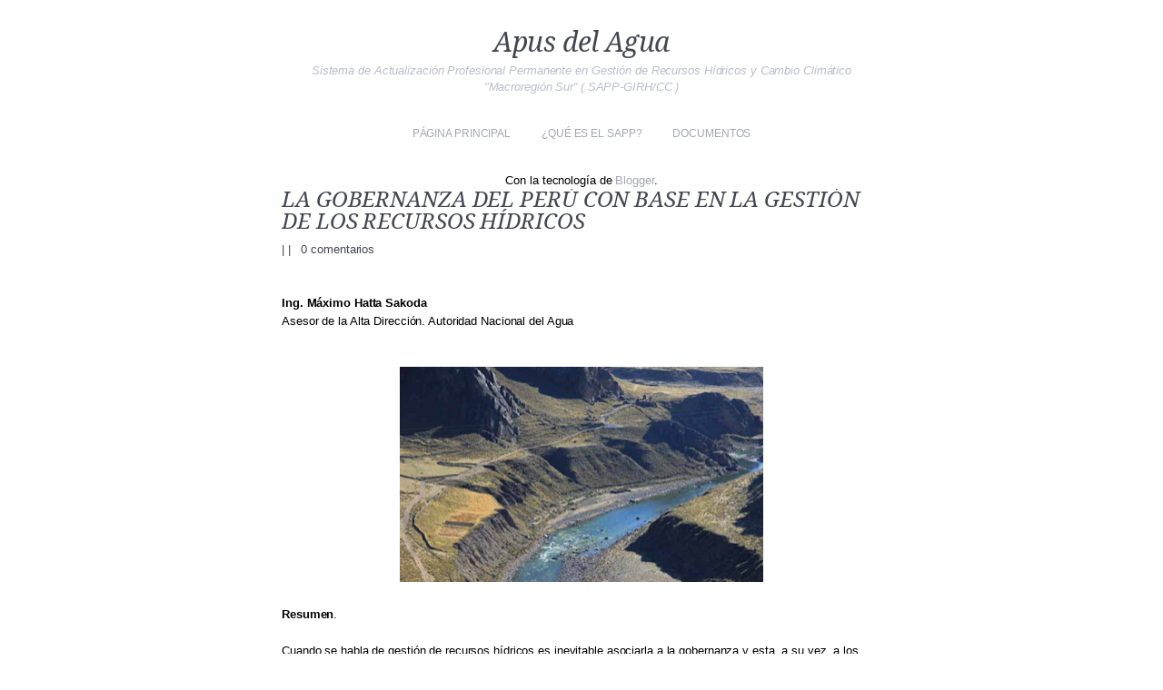

--- FILE ---
content_type: text/html; charset=UTF-8
request_url: http://apusdelagua.blogspot.com/2015/12/la-gobernanza-del-peru-con-base-en-la.html
body_size: 18843
content:
<!DOCTYPE html>
<html dir='ltr' xmlns='http://www.w3.org/1999/xhtml' xmlns:b='http://www.google.com/2005/gml/b' xmlns:data='http://www.google.com/2005/gml/data' xmlns:expr='http://www.google.com/2005/gml/expr'>
<head>
<link href='https://www.blogger.com/static/v1/widgets/2944754296-widget_css_bundle.css' rel='stylesheet' type='text/css'/>
<meta content='text/html; charset=UTF-8' http-equiv='Content-Type'/>
<meta content='blogger' name='generator'/>
<link href='http://apusdelagua.blogspot.com/favicon.ico' rel='icon' type='image/x-icon'/>
<link href='http://apusdelagua.blogspot.com/2015/12/la-gobernanza-del-peru-con-base-en-la.html' rel='canonical'/>
<link rel="alternate" type="application/atom+xml" title="Apus del Agua - Atom" href="http://apusdelagua.blogspot.com/feeds/posts/default" />
<link rel="alternate" type="application/rss+xml" title="Apus del Agua - RSS" href="http://apusdelagua.blogspot.com/feeds/posts/default?alt=rss" />
<link rel="service.post" type="application/atom+xml" title="Apus del Agua - Atom" href="https://www.blogger.com/feeds/4540543329898715074/posts/default" />

<link rel="alternate" type="application/atom+xml" title="Apus del Agua - Atom" href="http://apusdelagua.blogspot.com/feeds/2818867937187827462/comments/default" />
<!--Can't find substitution for tag [blog.ieCssRetrofitLinks]-->
<link href='https://blogger.googleusercontent.com/img/b/R29vZ2xl/AVvXsEhzCID3SVN8CVngWbGJv1fO84zBOrZ6b3M-S-vQl6FLbaI8m3MAQHt3-6si1ClNNlCh0KeTOvuh41C2_ijFXechYMyEYM2g07peCn4nWJHNujvzlXmmj_h6B4zigqnK_IFtvo-IG8rpLHg/s400/GRHCaptura.PNG' rel='image_src'/>
<meta content='http://apusdelagua.blogspot.com/2015/12/la-gobernanza-del-peru-con-base-en-la.html' property='og:url'/>
<meta content='LA GOBERNANZA  DEL PERÚ CON BASE EN LA  GESTIÓN DE LOS  RECURSOS HÍDRICOS' property='og:title'/>
<meta content='Ing. Máximo Hatta Sakoda Asesor de la Alta Dirección. Autoridad Nacional del Agua       Resumen .  Cuando se habla de gestión de recursos hí...' property='og:description'/>
<meta content='https://blogger.googleusercontent.com/img/b/R29vZ2xl/AVvXsEhzCID3SVN8CVngWbGJv1fO84zBOrZ6b3M-S-vQl6FLbaI8m3MAQHt3-6si1ClNNlCh0KeTOvuh41C2_ijFXechYMyEYM2g07peCn4nWJHNujvzlXmmj_h6B4zigqnK_IFtvo-IG8rpLHg/w1200-h630-p-k-no-nu/GRHCaptura.PNG' property='og:image'/>
<title>
LA GOBERNANZA  DEL PERÚ CON BASE EN LA  GESTIÓN DE LOS  RECURSOS HÍDRICOS | Apus del Agua
</title>
<style id='page-skin-1' type='text/css'><!--
/*
-----------------------------------------------
Blogger Template Style
Name:     Simply Delicious
Design by: http://mmminimal.com/
Bloggerized by: http://www.freebloggertemplate.info/
Updated by: Blogger Team
----------------------------------------------- */
/* Variable definitions
====================
<Variable name="bgcolor" description="Page Background Color"
type="color" default="#fff">
<Variable name="textcolor" description="Text Color"
type="color" default="#333">
<Variable name="linkcolor" description="Link Color"
type="color" default="#58a">
<Variable name="pagetitlecolor" description="Blog Title Color"
type="color" default="#666">
<Variable name="descriptioncolor" description="Blog Description Color"
type="color" default="#999">
<Variable name="titlecolor" description="Post Title Color"
type="color" default="#c60">
<Variable name="bordercolor" description="Border Color"
type="color" default="#ccc">
<Variable name="sidebarcolor" description="Sidebar Title Color"
type="color" default="#999">
<Variable name="sidebartextcolor" description="Sidebar Text Color"
type="color" default="#666">
<Variable name="visitedlinkcolor" description="Visited Link Color"
type="color" default="#999">
<Variable name="bodyfont" description="Text Font"
type="font" default="normal normal 100% Georgia, Serif">
<Variable name="headerfont" description="Sidebar Title Font"
type="font"
default="normal normal 78% 'Trebuchet MS',Trebuchet,Arial,Verdana,Sans-serif">
<Variable name="pagetitlefont" description="Blog Title Font"
type="font"
default="normal normal 200% Georgia, Serif">
<Variable name="descriptionfont" description="Blog Description Font"
type="font"
default="normal normal 78% 'Trebuchet MS', Trebuchet, Arial, Verdana, Sans-serif">
<Variable name="postfooterfont" description="Post Footer Font"
type="font"
default="normal normal 78% 'Trebuchet MS', Trebuchet, Arial, Verdana, Sans-serif">
<Variable name="startSide" description="Side where text starts in blog language"
type="automatic" default="left">
<Variable name="endSide" description="Side where text ends in blog language"
type="automatic" default="right">
*/
#navbar-iframe  {
height : 0;
visibility : hidden;
}
body {
background:#ffffff;
color:#000000;
font-family:Georgia, Arial;
font-size: 13px;
letter-spacing: -0.1px;
line-height: 18px;
padding: 0;
margin: 0;
}
a:link {
color:#A5A8B2;
text-decoration:none;
}
a:visited {
color:#0066cc;
text-decoration:none;
}
a:hover {
color: #444751;
text-decoration:none;
}
a img {
border-width:0;
}
/* Header
-----------------------------------------------
*/
#header-wrapper {
width:640px;
margin:0 auto 10px;
text-align: center;
}
#header-inner {
background-position: center;
margin-left: auto;
margin-right: auto;
margin-bottom: 33px;
}
#header {
margin: 5px;
text-align: center;
color:#444751;
}
#header h1 {
font-family: Droid Serif,arial,serif;
font-size: 30px;
font-style: italic;
font-weight: normal;
letter-spacing: -0.4px;
margin: 0 0 10px;
line-height: 24px;
}
#header a {
color: #444751;
text-decoration:none;
}
#header a:hover {
text-decoration:none;
}
#header .description {
margin:0;
padding:0;
color: #BABECB;
font-weight: normal;
font-style: italic;
}
#header img {
margin-left: auto;
margin-right: auto;
}
#navigation {
margin: 0 0 34px 0;
padding: 0;
z-index: 30;
}
#navigation li {
position: relative;
margin: 0;
padding: 0;
list-style: none;
display:inline-block;
text-transform: uppercase;
font-size: 12px;
}
#navigation li a {
display: block;
margin: 0;
padding: 0px 15px;
font-weight: normal;
}
#navigation li a:hover {border: none;}
#navigation li ul {
position: absolute;
left: -12px;
visibility: hidden;
margin: 10px 0 0 0;
padding: 20px;
background: url(https://blogger.googleusercontent.com/img/b/R29vZ2xl/AVvXsEjEaw6qxjeho8ufkjzHOSrz_M0WKCWgXmnGiTpGmIGnCUX1Ki_ji2rCjhz_1uBySDRCNpvLL0b7iww-KWoPkoIZAyqtNg7p170mEADH0vi972tCNdq1HVych6miZ_rqN7s3N7Bz8LS7OsGP/s0/dropdown.png)top left;
border: none;
z-index: 1000;
}
#navigation li ul li {float: none;  display: inline; }
#navigation li ul li a {
position: relative;
display: block;
margin: 0;
font-size: 13px;
text-transform: none;
font-style: italic;
padding: 5px 3px;
width: auto;
white-space: nowrap;
text-align: left;
text-decoration: none;
color: #ccc;
border: none;
border-bottom: 1px dotted #666;
}
#navigation li ul li a:hover {
color: #FFF;
border: none;
border-bottom: 1px dotted #666;
}
#navigation li ul ul, #navigation li ul ul {display: none;}
/* Outer-Wrapper
----------------------------------------------- */
#outer-wrapper {
margin: 0 auto;
padding: 30px 0 5px;
width: 660px;
text-align:left;
}
#main-wrapper {
width: 660px;
padding:0;
margin:0;
word-wrap: break-word; /* fix for long text breaking sidebar float in IE */
overflow: hidden;     /* fix for long non-text content breaking IE sidebar float */
}
/* Headings
----------------------------------------------- */
h2 {
margin:1.5em 0 .75em;
font:normal normal 78% 'Trebuchet MS',Trebuchet,Arial,Verdana,Sans-serif;
line-height: 1.4em;
text-transform:uppercase;
letter-spacing:.2em;
color:#cc6600;
}
/* Posts
-----------------------------------------------
*/
h2.date-header {
margin:1.5em 0 .5em; display:none;
}
.post {
margin:0 0 10px;
padding-bottom: 15px;
}
.post h3 {
font-family: Droid Serif,arial,serif;
font-style: italic;
font-weight: normal;
font-size: 24px;
line-height: 24px;
margin: 0 0 10px;
color: #444751;
}
.post h3 a, .post h3 a:visited, .post h3 strong {
display:block;
text-decoration:none;
color: #444751;
}
.post h3 strong, .post h3 a:hover {
color: #444751;
}
.post-body {
margin:0 0 5px;
line-height:1.6em;
}
.post-header-line-1 {
color: #444751;
margin:0px 0 20px;
}
.post-header-line-1 a, .post-header-line-1 a:hover {
color: #444751;
}
.post-body blockquote {
line-height:1.3em;
}
.post-footer {
color: #BABECB;
font-weight: normal;
font-size: 13px;
line-height: 16px;
}
.comment-link {
margin-left:.6em;
}
.post img, table.tr-caption-container {
padding:0px;
}
.tr-caption-container img {
border: none;
padding: 0;
}
.post blockquote {
margin:1em 20px;
}
.post blockquote p {
margin:.75em 0;
}
/* Comments
----------------------------------------------- */
#comments h4 {
margin:1em 0;
font-weight: bold;
line-height: 1.4em;
text-transform:uppercase;
letter-spacing:.2em;
color: #cc6600;
}
#comments-block {
margin:1em 0 1.5em;
line-height:1.6em;
}
#comments-block .comment-author {
margin:.5em 0;
}
#comments-block .comment-body {
margin:.25em 0 0;
}
#comments-block .comment-footer {
margin:-.25em 0 2em;
line-height: 1.4em;
text-transform:uppercase;
letter-spacing:.1em;
}
#comments-block .comment-body p {
margin:0 0 .75em;
}
.deleted-comment {
font-style:italic;
color:gray;
}
#blog-pager-newer-link {
float: left;
}
#blog-pager-older-link {
float: right;
}
#blog-pager {
border-top:1px dotted #000000;
text-align: center;
clear:both;
padding:15px 0;
font-size: 13px;
font-style: italic;
line-height: 16px;
}
.feed-links {
clear: both;
line-height: 2.5em;
}
.main .widget {
border-bottom:1px dotted #000000;
margin:0 0 1.5em;
padding:0 0 1.5em;
}
.main .Blog {
border-bottom-width: 0;
}
/* Profile
----------------------------------------------- */
.profile-img {
float: left;
margin-top: 0;
margin-right: 5px;
margin-bottom: 5px;
margin-left: 0;
padding: 4px;
border: 1px solid #000000;
}
.profile-data {
margin:0;
text-transform:uppercase;
letter-spacing:.1em;
font: normal normal 78% 'Trebuchet MS', Trebuchet, Arial, Verdana, Sans-serif;
color: #cc6600;
font-weight: bold;
line-height: 1.6em;
}
.profile-datablock {
margin:.5em 0 .5em;
}
.profile-textblock {
margin: 0.5em 0;
line-height: 1.6em;
}
.profile-link {
font: normal normal 78% 'Trebuchet MS', Trebuchet, Arial, Verdana, Sans-serif;
text-transform: uppercase;
letter-spacing: .1em;
}
/* Footer
----------------------------------------------- */
#icons {width: 640px; height: 26px; margin: 10px 0 20px 0; text-align: center;}
#icons a {margin: 0 4px; opacity: 0.5;}
#icons a:hover {opacity: 1;}
#footer{height: 15px; margin: 40px 0 5px 0; text-align: center; font-size: 10px; clear: both;}
a.morelink {
-moz-border-bottom-colors: none;
-moz-border-image: none;
-moz-border-left-colors: none;
-moz-border-right-colors: none;
-moz-border-top-colors: none;
border-color: -moz-use-text-color -moz-use-text-color #444751;
border-style: none none dotted;
border-width: medium medium 1px;
}
a.morelink:hover {
border-style: none none solid;
}

--></style>
<!--[if IE]> <style type='text/css'> #navigation li ul {position: absolute; left: -12px; visibility: hidden; margin: 10px 0 0 0; padding: 20px; background: #000; border: none; z-index: 1000; } *+html navigation {width: 640px; display: block; height: 50px;} /* IE7 */ * html navigation {width: 640px; display: block; height: 50px;} /* IE6 */ *+html #navigation li {float: left;} /* IE7 */ * html #navigation li {float: left;} /* IE6 */ *+html #content {clear: both;} /* IE7 */ * html #content {clear: both;} /* IE6 */ </style> <![endif]-->
<link href='http://fonts.googleapis.com/css?family=Droid+Serif:italic' rel='stylesheet' type='text/css'/>
<script language='JavaScript' src='http://ajax.googleapis.com/ajax/libs/jquery/1.2.6/jquery.js' type='text/javascript'></script>
<script type='text/javascript'>
//<![CDATA[
// Cheers Javascript Array for the tut: http://javascript-array.com/scripts/jquery_simple_drop_down_menu/

var timeout    = 500;
var closetimer = 0;
var ddmenuitem = 0;

function jsddm_open()
{  jsddm_canceltimer();
   jsddm_close();
   ddmenuitem = $(this).find('ul').css('visibility', 'visible');}

function jsddm_close()
{  if(ddmenuitem) ddmenuitem.css('visibility', 'hidden');}

function jsddm_timer()
{  closetimer = window.setTimeout(jsddm_close, timeout);}

function jsddm_canceltimer()
{  if(closetimer)
   {  window.clearTimeout(closetimer);
      closetimer = null;}}

$(document).ready(function()
{  $('#navigation > li').bind('mouseover', jsddm_open)
   $('#navigation > li').bind('mouseout',  jsddm_timer)});

document.onclick = jsddm_close;
//]]>
</script>
<script type='text/javascript'> var thumbnail_mode = "no-float" ; summary_noimg = 260; summary_img = 260;summary_img1 = 170; img_thumb_width = 630; img_thumb_height1 = 120; img_thumb_width1 = 190;</script>
<script type='text/javascript'>
//<![CDATA[
function removeHtmlTag(strx,chop){
if(strx.indexOf("<")!=-1)
{
var s = strx.split("<");
for(var i=0;i<s.length;i++){
if(s[i].indexOf(">")!=-1){
s[i] = s[i].substring(s[i].indexOf(">")+1,s[i].length);
}
}
strx = s.join("");
}
chop = (chop < strx.length-1) ? chop : strx.length-2;
while(strx.charAt(chop-1)!=' ' && strx.indexOf(' ',chop)!=-1) chop++;
strx = strx.substring(0,chop-1);
return strx+'. ';
}
function createSummaryAndThumb(pID, pURL,pTITLE){
var div = document.getElementById(pID);
var imgtag = "";
var img = div.getElementsByTagName("img");
var summ = summary_noimg;
if(img.length<=1) {
imgtag = '<span style="float:left; padding:0px 10px 5px 0px;"><a href="'+pURL+'"><img src="https://blogger.googleusercontent.com/img/b/R29vZ2xl/AVvXsEiFAoy0WlqCOgp7XN6GUFayl8BEKyPgN5BraIgJVNU981NyzI94v93a41cRubkyYv5eRVFi3rTlWH-eVmbTGW_5B49i-BmYbibq6HztobK3PqhYKefwHqc1y1k2ws42Vs1_vEAgQvmQv14v/s0/017.jpg" width="'+img_thumb_width+'px"/></a></span>';
summ = summary_img;
}
if(img.length>=1) {
imgtag = '<span style="padding:0px 0px 10px 0px;"><a href="'+pURL+'"><img src="'+img[0].src+'" width="'+img_thumb_width+'px"/></a></span>';
summ = summary_img;
}
if (postCount>=1){
if(img.length<=1) {
imgtag = '<span><a href="'+pURL+'"><img src="https://blogger.googleusercontent.com/img/b/R29vZ2xl/AVvXsEiFAoy0WlqCOgp7XN6GUFayl8BEKyPgN5BraIgJVNU981NyzI94v93a41cRubkyYv5eRVFi3rTlWH-eVmbTGW_5B49i-BmYbibq6HztobK3PqhYKefwHqc1y1k2ws42Vs1_vEAgQvmQv14v/s0/017.jpg" width="'+img_thumb_width1+'px" height="'+img_thumb_height1+'px"/></a></span>';
summ = summary_img1;
}
if(img.length>=1) {
imgtag = '<span><a href="'+pURL+'"><img src="'+img[0].src+'" width="'+img_thumb_width1+'px" height="'+img_thumb_height1+'px"/></a></span>';
summ = summary_img1;
}
}
var summary = imgtag + '<div style="text-align:center;">' + '<a href="'+pURL+'" style="font-size: 14px;font-weight: normal;line-height: 14px;color:#444751;">' + pTITLE + '</a>' + '</div>' +'<div style="font-size: 13px;font-style: italic;">' + removeHtmlTag(div.innerHTML,summ) + '<a href="'+pURL+'" class="morelink">' + 'Continue Reading' + '</a>' + '</div>';
if (postCount>=1){
var summary = imgtag + '<div style="text-align:center;">' + '<a href="'+pURL+'" style="font-size: 14px;font-weight: normal;line-height: 14px;color:#444751;">' + pTITLE + '</a>' + '</div>';
}
div.innerHTML = summary;
}
//]]>
</script>
<link href='https://www.blogger.com/dyn-css/authorization.css?targetBlogID=4540543329898715074&amp;zx=db1d116b-18a0-49c4-a59f-854d2a2927ac' media='none' onload='if(media!=&#39;all&#39;)media=&#39;all&#39;' rel='stylesheet'/><noscript><link href='https://www.blogger.com/dyn-css/authorization.css?targetBlogID=4540543329898715074&amp;zx=db1d116b-18a0-49c4-a59f-854d2a2927ac' rel='stylesheet'/></noscript>
<meta name='google-adsense-platform-account' content='ca-host-pub-1556223355139109'/>
<meta name='google-adsense-platform-domain' content='blogspot.com'/>

</head>
<body>
<div id='outer-wrapper'><div id='wrap2'>
<!-- skip links for text browsers -->
<span id='skiplinks' style='display:none;'>
<a href='#main'>skip to main </a> |
      <a href='#sidebar'>skip to sidebar</a>
</span>
<div id='header-wrapper'>
<div class='header section' id='header'><div class='widget Header' data-version='1' id='Header1'>
<div id='header-inner'>
<div class='titlewrapper'>
<h1 class='title'>
<a href='http://apusdelagua.blogspot.com/'>
Apus del Agua
</a>
</h1>
</div>
<div class='descriptionwrapper'>
<p class='description'><span>Sistema de Actualización Profesional Permanente en Gestión de Recursos Hídricos y Cambio Climático "Macroregión Sur&#8221; ( SAPP-GIRH/CC )</span></p>
</div>
</div>
</div></div>
<!-- Pages-based menu added by BTemplates.com -->
<div><div>
<!-- Pages -->
<div class='section' id='pages'><div class='widget PageList' data-version='1' id='PageList9'>
<div>
<ul id='navigation'>
<li><a href='http://apusdelagua.blogspot.com/'>Página principal</a></li>
<li><a href='http://apusdelagua.blogspot.com/p/que-es-el-sapp.html'>&#191;Qué es el SAPP?</a></li>
<li><a href='http://apusdelagua.blogspot.com/p/documentosarticulos.html'>DOCUMENTOS</a></li>
</ul>
<div class='clear'></div>
</div>
</div></div>
<!-- /Pages -->
</div></div>
</div>
<div id='content-wrapper'>
<div id='crosscol-wrapper' style='text-align:center'>
<div class='crosscol section' id='crosscol'><div class='widget Attribution' data-version='1' id='Attribution1'>
<div class='widget-content' style='text-align: center;'>
Con la tecnología de <a href='https://www.blogger.com' target='_blank'>Blogger</a>.
</div>
<div class='clear'></div>
</div>
<div class='widget HTML' data-version='1' id='HTML1'>
<div class='widget-content'>
<div class="fb-like-box" data-href="https://www.facebook.com/ApusdelAguaSAPP" data-width="240" data-colorscheme="light" data-show-faces="true" data-header="true" data-stream="false" data-show-border="true"></div>
</div>
<div class='clear'></div>
</div></div>
</div>
<div id='main-wrapper'>
<div class='main section' id='main'><div class='widget Blog' data-version='1' id='Blog1'>
<script type='text/javascript'>
var postCount=0;
</script>
<div class='blog-posts hfeed'>
<!--Can't find substitution for tag [defaultAdStart]-->

          <div class="date-outer">
        

          <div class="date-posts">
        
<div id='postfirst2818867937187827462'>
<div class='post-outer'>
<div class='post hentry' itemscope='itemscope' itemtype='http://schema.org/BlogPosting'>
<a name='2818867937187827462'></a>
<style>
.post {
border-bottom:1px dotted #ccc;
  }
</style>
<h3 class='post-title entry-title' itemprop='name'>
LA GOBERNANZA  DEL PERÚ CON BASE EN LA  GESTIÓN DE LOS  RECURSOS HÍDRICOS
</h3>
<div class='post-header'>
<div class='post-header-line-1'>
<span class='post-author vcard'>
</span> | <span class='post-timestamp'>
</span> | <span class='post-comment-link'>
<a class='comment-link' href='http://apusdelagua.blogspot.com/2015/12/la-gobernanza-del-peru-con-base-en-la.html#comment-form' onclick=''>0
comentarios</a>
</span>
</div>
</div>
<div class='post-body entry-content' id='post-body-2818867937187827462' itemprop='articleBody'>
<br /><b>Ing. Máximo Hatta Sakoda</b><br />Asesor de la Alta Dirección. Autoridad Nacional del Agua<br />
<br /> <br />
<div style="text-align: center;">
<a href="https://blogger.googleusercontent.com/img/b/R29vZ2xl/AVvXsEhzCID3SVN8CVngWbGJv1fO84zBOrZ6b3M-S-vQl6FLbaI8m3MAQHt3-6si1ClNNlCh0KeTOvuh41C2_ijFXechYMyEYM2g07peCn4nWJHNujvzlXmmj_h6B4zigqnK_IFtvo-IG8rpLHg/s1600/GRHCaptura.PNG" imageanchor="1"><img border="0" height="237" src="https://blogger.googleusercontent.com/img/b/R29vZ2xl/AVvXsEhzCID3SVN8CVngWbGJv1fO84zBOrZ6b3M-S-vQl6FLbaI8m3MAQHt3-6si1ClNNlCh0KeTOvuh41C2_ijFXechYMyEYM2g07peCn4nWJHNujvzlXmmj_h6B4zigqnK_IFtvo-IG8rpLHg/s400/GRHCaptura.PNG" width="400" /></a><br /> </div>
<br /><b>Resumen</b>.<br />
<br />Cuando se habla de gestión de recursos hídricos es inevitable asociarla a la gobernanza y esta, a su vez, a los aspectos políticos, administrativos e institucionales relacionados con la orientación de las propuestas de desarrollo económico y social de nuestro país que han adoptado el actual y los gobiernos anteriores y las que adoptarán los futuros gobiernos. Esta propuesta puede estar sujeta a discusión y puntos de vista variados, incluso discrepantes entre sí; por ello, se presenta a título personal y no compromete la posición institucional que pudiera tener la Autoridad Nacional del Agua al respecto.<br /><br />
La organización política, económica y social de un país debe considerar la distribución de sus recursos naturales. Partiendo de este principio, se presenta una propuesta sobre la necesidad de mejorar la gobernanza del país tomando como base la gestión integrada de los recursos hídricos y acercando la administración político-administrativa de los gobiernos regionales y locales y el ordenamiento territorial al ámbito de las cuencas hidrográficas.<br />
<br />
Para desarrollar la propuesta, es necesario indicar algunas premisas que no admiten mayor discusión:<br />
<br />1.El agua es indispensable para la vida, la salud y el desarrollo de los pueblos. Esta afirmación es compartida a nivel mundial y ha sido una conclusión presente en casi todos los foros y eventos sobre los recursos hídricos, donde el tema de la gestión del agua resulta de interés común y, por tanto, la participación institucionalizada y organizada de los usuarios en esta gestión es fundamental para la toma de decisiones.<br />
<br />2.La cuenca hidrográfica es el territorio natural base de la gestión de los recursos hídricos. Este concepto no solo lo consagra nuestra actual Ley de Recursos Hídricos, sino que ha sido adoptado por la mayoría de los países del planeta, principalmente, aquellos más desarrollados.<br />
<br />3.La oferta o disponibilidad total de agua a nivel local, regional, nacional y mundial es hasta cierto&nbsp; puntolimitada, mientras que la demanda por el recurso hídrico es cada vez más creciente. Basta observar con el transcurrir de los años que el balance hídrico se torna paulatinamente más deficitario y que al año 2020 muchos países ingresarán a una situación de estrés hídrico, lo que conlleva la presencia de mayores conflictos entre usuarios de un mismo sector, entre sectores, y en la sociedad civil en general.<br />
<br />4.La gobernanza del agua es el marco de las estructuras políticas, sociales, económicas y jurídicas que las sociedades eligen y aceptan para gestionar sus asuntos relacionados con el agua; incluye los gobiernos, <br />las fuerzas del mercado que ayudan a asignar recurso, y cualquier otro mecanismo que regula la interacción humana (Global Water Partnership - GWP, 2003).<br /> Aun cuando todavía no existe un significado exacto del concepto &#8220;gobernanza del agua&#8221;, la definición descrita es la que más se acerca y la más aceptada por la mayoría de los especialistas sobre la materia.<br />
<br />
5.En la práctica, ni las cuencas ni el agua requieren ser &#8220;gestionadas&#8221;, lo esencial es poder &#8220;gestionar&#8221; a los actores que intervienen en forma directa o indirecta en cada cuenca y sobre cada sistema hídrico (Axel Dourojeanni, Water Week 2015).<br />
<br /> La gestión del agua en las cuencas es efectuada por innumerables actores que obedecen a intereses y mandos distintos sujetos a los límites de la naturaleza y aleatoriedad del clima; y, por consiguiente, lo que se requiere es orientar las intervenciones de cada uno de las personas y organismos de manera que se consideren todas las variables necesarias para lograr las metas compartidas previamente acordadas de equilibrio ambiental, económico y social.<br />
<br />En el Perú, se han dado avances muy significativos en el plano político, jurídico, económico, social e <br />institucional en materia de la gestión de los recursos hídricos. En efecto, en este último quinquenio 2010 &#8211; 2015, nuestro país ha establecido un conjunto de acuerdos, normas, medidas y otras acciones <br />que buscan mejorar la gestión de los recursos hídricos, a saber:<br />
<br />1.Respaldo de las principales fuerzas políticas, instituciones públicas y privadas, organizaciones gremiales y de la población organizada del país a través de la Política 33, denominada Política de Estado sobre los Recursos Hídricos, suscrita el 14 de Agosto de 2012, donde se comprometieron, entre otros puntos, a:&nbsp; i) cuidar el agua como patrimonio de la Nación y como derecho fundamental de la persona humana al acceso al agua potable, imprescindible para la vida y el desarrollo humano de las actuales y futuras generaciones; ii) usar el agua en armonía con el bien común, como un recurso natural renovable y vulnerable, <br />e integrando valores sociales, culturales, económicos, políticos y ambientales; iii) ninguna persona o entidad pública ni privada puede atribuirse la propiedad del agua; iv) el Estado establece los derechos y condiciones de su uso y promueve la inversión pública y privada para su gestión eficiente; v) velar por la articulación de las políticas en materia de agua con las políticas territoriales de conservación y de aprovechamiento eficiente de los recursos naturales a escala nacional, regional, local y de cuencas; vi) promover la construcción de una cultura del agua basada en los principios y objetivos aquí contenidos, que eleve la conciencia ciudadana en torno a la problemática del cambio climático y haga más eficaz y eficiente la gestión del Estado y vii) contribuir a establecer sistemas de gobernabilidad del agua que permitan la participación informada, efectiva y articulada de los actores que intervienen sobre los recursos hídricos.<br />
<br />2.Existencia de un marco jurídico moderno de acuerdo a las mejores prácticas internacionales, con principios de gestión integrada participativa por cuenca hidrográfica y el reconocimiento del agua como un bien social y económico, que comprende la Ley 29338 (Ley de Recursos Hídricos), promulgada el 23 de marzo de 2009, y su Reglamento, aprobado por Decreto Supremo 001-2010-AG del 23 de marzo de 2010.<br />
<br />3.Aprobación de los principales instrumentos de gestión como la Política y Estrategia Nacional de Recursos Hídricos, aprobado el 12 de mayo de 2015 con el Decreto Supremo 006-2015-MINAGRI y el Plan Nacional de Recursos Hídricos aprobado mediante el Decreto Supremo 013-2015-MINAGRI del 15 de julio de 2015; ambos instrumentos concordantes con la Política Nacional del Ambiente, aprobado el 23 de mayo de 2009 con el Decreto Supremo 012-2009-MINAM.<br />
<br />4.La institucionalidad sobre la materia se está consolidando paulatinamente con base en la creación y puesta en marcha de un Sistema Nacional de Gestión Recursos Hídricos y una sola entidad responsable del funcionamiento de dicho sistema: la Autoridad Nacional del Agua. Creada mediante Decreto Legislativo 997 de fecha 12 de marzo de 2008 y cuya organización y funciones fuera establecida en su Reglamento de Organización y Funciones (ROF) mediante el Decreto Supremo 006-2010-AG de fecha 7 de julio de 2010, se constituye en el ente rector y es la máxima autoridad técnico-normativa del Sistema Nacional de la Gestión de los Recursos Hídricos.<br />
<br />A pesar de todos los esfuerzos desplegados y existiendo circunstancias favorables para mejorar significativamente la gestión del agua y, por consiguiente, mejorar las condiciones de necesidades básicas y desarrollar en mayor proporción las actividades productivas que utilizan este recurso, existe una gran limitación que afecta no solamente la gobernanza del agua sino también las estructuras políticas, sociales, económicas y jurídicas de nuestra sociedad en las localidades, regiones y a nivel nacional inclusive. Este factor limitante consiste en el hecho que, mientras la gestión del agua se realiza tomando como territorio de intervención el ámbito de la cuenca hidrográfica, la delimitación político-administrativa de los municipios (distritales y provinciales) y las regiones no corresponden a los límites que naturalmente genera cada cuenca hidrográfica. Esta situación adversa propicia no solo el subdesarrollo económico y social de las localidades y regiones, sino también la presencia de conflictos al interior y entre las localidades y regiones principalmente por el uso del agua y sus actividades conexas como la minería, hidro-energía, turismo, agricultura, industria y otras.<br />
<br />Como es sabido, el proceso de regionalización para convertir al Estado Peruano de corte centralista a otro de tipo desconcentrado y descentralizado se inició en el primer quinquenio del Siglo XXI sustentado en lo establecido en el Capítulo XIV del Título IV de la Constitución Política del año 1993, a fin de efectuar su implementación gradual con el establecimiento de un sistema de relaciones interinstitucionales en el marco de un gobierno unitario, representativo y descentralizado. En busca de este sistema, se dictó un conjunto de normas &#8212;como la Ley 26922 (Ley Marco de Descentralización del 30 de enero de 1998), la Ley 27783 (Ley de Bases de la Descentralización del 17 de julio de 2002) y la Ley 27867 (Ley Orgánica de Gobiernos Regionales del 8 de Noviembre de 2002)&#8212; orientado a crear, desarrollar y consolidar la existencia de gobiernos regionales que paulatinamente adquieran autonomía política, administrativa, económica e institucional. Sin embargo, el proceso de descentralización del Estado iba más allá del mero hecho de institucionalizar los actuales veinticuatro departamentos político-administrativos convirtiéndolos en gobiernos regionales, pues el futuro horizonte trazado para aquellos era el de constituir macro-regiones (alrededor de seis a ocho) con base en la agrupación de gobiernos regionales aprovechando su vecindad y características de potencialidad principalmente de recursos naturales y ecosistémicos.<br />
<br />Durante el primer quinquenio de la década anterior, se hizo grandes esfuerzos para realizar esta agrupación de gobiernos regionales en macro-regiones con base a audiencias públicas, plebiscitos y otros mecanismos de consulta, con resultados infructuosos. Estos fracasos de integración se deben a aspectos de idiosincrasia, tradiciones y costumbres; pero, principalmente, a aspiraciones, objetivos e intereses diferentes de las poblaciones dentro de una misma región y de una región respecto de las otras. Basta ver actualmente la imposibilidad de ejecución de proyectos de desarrollo económico- social como Conga y Tía María, otros proyectos que han elevado sus costos de inversión que podrían haber sido considerablemente más bajos como Alto Piura y Olmos, y proyectos que han pasado por problemas de viabilidad social-ambiental como la Tercera Etapa de Majes.<br /> <br />Por ello, mi posición para orientar una solución sobre este problema consiste en alinear o, si se quiere, conciliar los límites territoriales político-administrativos con los de las cuencas hidrográficas ajustando los límites de cada localidad a cada cuenca hidrográfica y de las regiones a grupos de cuencas hidrográficas. De esta manera, tentativamente, podríamos reducir los aproximadamente mil municipios actualmente existentes a las 159 cuencas hidrográficas con que cuenta el Perú y, probablemente, reducir el número de regiones de veinticuatro a ocho, nueve o diez. Esta propuesta se basa en que el agua es indispensable para la vida, la salud y el desarrollo de los pueblos; y que no se gestiona el recurso sino a los actores que usan el agua, los cuales generalmente tienen un objetivo común al interior de su propio territorio.<br />
<br />
<b>&#191; CÓMO SE LOGRA ESTO?</b><br /> <br />El proceso es de mediano a largo plazo tomando como base las lecciones aprendidas en la creación e implementación de los denominados Consejos de Recursos Hídricos de Cuenca que, en mi opinión, deben constituirse en un principio en parlamentos de agua y, posteriormente, en lo que podríamos denominar parlamentos locales y, finalmente, constituirse en parlamentos regionales cuando se agrupen dos o más localidades contiguas.<br />
<br />A partir del año 2011, la ANA inició la creación e implementación de seis Consejos de Recursos Hídricos de Cuenca (denominados CRHC) en aquellas correspondientes a los ríos Tumbes, Chira y Piura, Chancay-Lambayeque, Chancay-Huaral, Chili y Locumba, Sama y Caplina, en concordancia con la estructura orgánica y conformación establecida para los referidos Consejos según la Ley de Recursos Hídricos y su Reglamento. Los Consejos de Cuenca son órganos de naturaleza permanente integrantes de la ANA creados a iniciativa de los gobiernos regionales con el objeto de participar en la planificación, coordinación y concertación del aprovechamiento sostenible de los recursos hídricos en sus respectivos ámbitos.<br />
<br />Después de casi tres años de funcionamiento de los CRHC creados y sin ninguna experiencia similar anterior sobre esta materia en nuestro país, considero deseable aprovechar estas estrategias usadas en la gestión del agua para que sean aplicadas en el desarrollo y consolidación de los gobiernos regionales y locales; aunque, también, resulta oportuno proponer algunas mejoras a la constitución de los CRHC actuales, a saber:<br />
<br />1.Eliminar la dependencia que tienen de la ANA y convertirlos en parlamentos de agua. Los CRHC deben tener autonomía política, administrativa, institucional y económica para planificar, coordinar y concertar respecto de la gestión del recurso hídrico en sus ámbitos.<br />
<br />2.Ampliar la base de los integrantes del CRHC para lograr una participación más efectiva de los actores de la cuenca en la toma de decisiones. Actualmente, cada CRHC está conformado por un número de seis a diez miembros según tipo de actores existentes en las cuencas, a saber: i) un representante de cada una de las siguientes instituciones u organizaciones públicas y privadas: gobierno regional, gobiernos locales, usuarios agrarios, usuarios no agrarios, universidades y colegios profesionales; y ii) adicionalmente, un representante del Ministerio de Relaciones Exteriores para casos de cuencas transfronterizas, de las comunidades campesinas y/o comunidades nativas, y de proyectos especiales que operen infraestructura hidráulica pública, cuando existan. Esta conformación no resulta muy efectiva en términos de participación de los actores, siendo la limitante más importante que los proyectos consignados en los planes de gestión de los recursos hídricos de cuenca &#8212;instrumento de planificación y gestión del agua de los CRHC&#8212;, generalmente, no son los más representativos de todos los actores y de la sociedad civil de la cuenca, sino que obedecen a los intereses de los pocos miembros que en su oportunidad forman parte del CRHC.<br />
<br />3.El proceso de generación e implementación de los CRHC debe realizarse gradualmente a partir de cuencas hidrográficas individuales y evolucionar hacia CRHC más grandes por agrupación de estas teniendo como común denominador el formar parte de un mismo sistema hídrico.<br />
<br />4.En la medida de lo posible, los planes de gestión de recursos hídricos de las cuencas deben ser formulados<br />teniendo en consideración intervenciones por sectores o zonas. En general, podrían considerarse las siguientes: i) zona de conservación ubicada en la parte alta de la cuenca donde las intervenciones deben contemplar básicamente la forestación o reforestación, control de erosión y almacenamiento de agua; ii) zona de control de avenidas y aprovechamiento hídrico localizada en la parte media de la cuenca con intervenciones relacionadas a protección de riberas, estructuras para reducción de la energía de las avenidas e infraestructura hidráulica de almacenamiento del agua superficial o recarga del acuífero; y iii) zona de protección y reúso de aguas correspondiente a la parte baja de la cuenca que incluye intervenciones de defensas ribereñas, mejoramiento de la calidad de agua y reúso de aguas servidas tratadas. Las actividades productivas con uso de agua pueden aplicarse en cualquiera de las tres zonas tomando en consideración, aparte de los aspectos de rentabilidad económica y social, los principios de conservación, preservación y sostenibilidad de la cuenca.<br />
<br />
En consecuencia, la propuesta de la gobernanza del país basada en la gobernanza de los recursos hídricos significa que la delimitación actual de los territorios de los gobiernos locales (municipios distritales y provinciales) deberá ajustarse hasta coincidir prácticamente con los límites de los Consejos de Recursos Hídricos de Cuenca (CRHC) de sistemas hídricos comunes y los límites de los gobiernos regionales se deberán ajustar a los límites de grupos de CRHC contiguos. La agrupación de CRHC se puede realizar aplicando criterios basados en existencia de recursos naturales, vías de comunicación, población, potencialidades económicas y otros aspectos característicos como cultura, tradición y costumbres.<br />Este procedimiento de tratamiento espacial CRHC&#8211;gobiernos regionales y locales puede ser utilizado, también, para implementar los Planes de Ordenamiento Territorial (POT), que son instrumentos técnicos sustentatorios orientadores de la planificación y gestión del territorio que promueven la ocupación del mismo garantizando el derecho de toda persona a un ambiente saludable y el aprovechamiento sostenible de los recursos naturales, articulando los planes ambientales, de desarrollo económico, social y cultural, como también otras políticas de desarrollo vigentes en el país.<br />
<br />
<br />
Fuente Original: <a href="http://www.ana.gob.pe/sites/default/files/publication/files/revista_aguaymas_tercera_edicion_setiembre_2015_0_0.pdf">Revista Agua</a><br />
<div data-canvas-width="179.59349999999998" style="font-family: sans-serif; font-size: 15px; left: 179.527px; top: 134.779px; transform: scaleX(0.992229);">
<div data-canvas-width="245.70400000000004" style="font-family: sans-serif; font-size: 26.6667px; left: 651.937px; top: 1081.75px; transform: scaleX(0.900015);">
<div data-canvas-width="456.984" style="font-family: sans-serif; font-size: 15px; left: 277.165px; top: 1285.01px; transform: scaleX(0.954038);">
<div data-canvas-width="249.97200000000004" style="font-family: sans-serif; font-size: 15px; left: 264.567px; top: 308.072px; transform: scaleX(0.988032);">
<div data-canvas-width="358.452" style="font-family: sans-serif; font-size: 15px; left: 118.113px; top: 1261.94px; transform: scaleX(0.950801);">
&nbsp;</div>
</div>
&nbsp;</div>
</div>
&nbsp;</div>
<div style='clear: both;'></div>
</div>
<div class='post-footer'>
<div class='post-footer-line post-footer-line-1'>
<span class='post-icons'>
<span class='item-action'>
<a href='https://www.blogger.com/email-post/4540543329898715074/2818867937187827462' title='Enviar entrada por correo electrónico'>
<img alt='' class='icon-action' height='13' src='http://img1.blogblog.com/img/icon18_email.gif' width='18'/>
</a>
</span>
<span class='item-control blog-admin pid-2077752779'>
<a href='https://www.blogger.com/post-edit.g?blogID=4540543329898715074&postID=2818867937187827462&from=pencil' title='Editar entrada'>
<img alt='' class='icon-action' height='18' src='https://resources.blogblog.com/img/icon18_edit_allbkg.gif' width='18'/>
</a>
</span>
</span>
<div class='post-share-buttons goog-inline-block'>
<a class='goog-inline-block share-button sb-email' href='https://www.blogger.com/share-post.g?blogID=4540543329898715074&postID=2818867937187827462&target=email' target='_blank' title='Enviar por correo electrónico'><span class='share-button-link-text'>Enviar por correo electrónico</span></a><a class='goog-inline-block share-button sb-blog' href='https://www.blogger.com/share-post.g?blogID=4540543329898715074&postID=2818867937187827462&target=blog' onclick='window.open(this.href, "_blank", "height=270,width=475"); return false;' target='_blank' title='Escribe un blog'><span class='share-button-link-text'>Escribe un blog</span></a><a class='goog-inline-block share-button sb-twitter' href='https://www.blogger.com/share-post.g?blogID=4540543329898715074&postID=2818867937187827462&target=twitter' target='_blank' title='Compartir en X'><span class='share-button-link-text'>Compartir en X</span></a><a class='goog-inline-block share-button sb-facebook' href='https://www.blogger.com/share-post.g?blogID=4540543329898715074&postID=2818867937187827462&target=facebook' onclick='window.open(this.href, "_blank", "height=430,width=640"); return false;' target='_blank' title='Compartir con Facebook'><span class='share-button-link-text'>Compartir con Facebook</span></a>
</div>
</div>
<div class='post-footer-line post-footer-line-2'><span class='post-labels'>
</span>
</div>
<div class='post-footer-line post-footer-line-3'><span class='post-location'>
</span>
</div>
</div>
</div>
<div class='comments' id='comments'>
<a name='comments'></a>
<h4>
0
comentarios:
        
</h4>
<div id='Blog1_comments-block-wrapper'>
<dl class='avatar-comment-indent' id='comments-block'>
</dl>
</div>
<p class='comment-footer'>
<div class='comment-form'>
<a name='comment-form'></a>
<h4 id='comment-post-message'>Publicar un comentario</h4>
<p>
</p>
<a href='https://www.blogger.com/comment/frame/4540543329898715074?po=2818867937187827462&hl=es&saa=85391&origin=http://apusdelagua.blogspot.com' id='comment-editor-src'></a>
<iframe allowtransparency='true' class='blogger-iframe-colorize blogger-comment-from-post' frameborder='0' height='410' id='comment-editor' name='comment-editor' src='' width='100%'></iframe>
<!--Can't find substitution for tag [post.friendConnectJs]-->
<script src='https://www.blogger.com/static/v1/jsbin/2830521187-comment_from_post_iframe.js' type='text/javascript'></script>
<script type='text/javascript'>
      BLOG_CMT_createIframe('https://www.blogger.com/rpc_relay.html', '0');
    </script>
</div>
</p>
<div id='backlinks-container'>
<div id='Blog1_backlinks-container'>
</div>
</div>
</div>
</div>
</div>

        </div></div>
      
<!--Can't find substitution for tag [adEnd]-->
</div>
<div class='blog-pager' id='blog-pager'>
<span id='blog-pager-newer-link'>
<a class='blog-pager-newer-link' href='http://apusdelagua.blogspot.com/2015/12/cosechar-y-sembrar-agua-en-santo.html' id='Blog1_blog-pager-newer-link' title='Entrada más reciente'>Entrada más reciente</a>
</span>
<span id='blog-pager-older-link'>
<a class='blog-pager-older-link' href='http://apusdelagua.blogspot.com/2015/12/las-pozas-de-ica-como-sistema-de-riego.html' id='Blog1_blog-pager-older-link' title='Entrada antigua'>Entrada antigua</a>
</span>
<a class='home-link' href='http://apusdelagua.blogspot.com/'>Inicio</a>
</div>
<div class='clear'></div>
<div class='post-feeds'>
<div class='feed-links'>
Suscribirse a:
<a class='feed-link' href='http://apusdelagua.blogspot.com/feeds/2818867937187827462/comments/default' target='_blank' type='application/atom+xml'>Enviar comentarios (Atom)</a>
</div>
</div>
</div><div class='widget BlogArchive' data-version='1' id='BlogArchive1'>
<h2>Archivo del blog</h2>
<div class='widget-content'>
<div id='ArchiveList'>
<div id='BlogArchive1_ArchiveList'>
<ul class='hierarchy'>
<li class='archivedate collapsed'>
<a class='toggle' href='javascript:void(0)'>
<span class='zippy'>

        &#9658;&#160;
      
</span>
</a>
<a class='post-count-link' href='http://apusdelagua.blogspot.com/2018/'>
2018
</a>
<span class='post-count' dir='ltr'>(1)</span>
<ul class='hierarchy'>
<li class='archivedate collapsed'>
<a class='toggle' href='javascript:void(0)'>
<span class='zippy'>

        &#9658;&#160;
      
</span>
</a>
<a class='post-count-link' href='http://apusdelagua.blogspot.com/2018/03/'>
marzo
</a>
<span class='post-count' dir='ltr'>(1)</span>
</li>
</ul>
</li>
</ul>
<ul class='hierarchy'>
<li class='archivedate collapsed'>
<a class='toggle' href='javascript:void(0)'>
<span class='zippy'>

        &#9658;&#160;
      
</span>
</a>
<a class='post-count-link' href='http://apusdelagua.blogspot.com/2017/'>
2017
</a>
<span class='post-count' dir='ltr'>(8)</span>
<ul class='hierarchy'>
<li class='archivedate collapsed'>
<a class='toggle' href='javascript:void(0)'>
<span class='zippy'>

        &#9658;&#160;
      
</span>
</a>
<a class='post-count-link' href='http://apusdelagua.blogspot.com/2017/12/'>
diciembre
</a>
<span class='post-count' dir='ltr'>(1)</span>
</li>
</ul>
<ul class='hierarchy'>
<li class='archivedate collapsed'>
<a class='toggle' href='javascript:void(0)'>
<span class='zippy'>

        &#9658;&#160;
      
</span>
</a>
<a class='post-count-link' href='http://apusdelagua.blogspot.com/2017/10/'>
octubre
</a>
<span class='post-count' dir='ltr'>(1)</span>
</li>
</ul>
<ul class='hierarchy'>
<li class='archivedate collapsed'>
<a class='toggle' href='javascript:void(0)'>
<span class='zippy'>

        &#9658;&#160;
      
</span>
</a>
<a class='post-count-link' href='http://apusdelagua.blogspot.com/2017/08/'>
agosto
</a>
<span class='post-count' dir='ltr'>(1)</span>
</li>
</ul>
<ul class='hierarchy'>
<li class='archivedate collapsed'>
<a class='toggle' href='javascript:void(0)'>
<span class='zippy'>

        &#9658;&#160;
      
</span>
</a>
<a class='post-count-link' href='http://apusdelagua.blogspot.com/2017/06/'>
junio
</a>
<span class='post-count' dir='ltr'>(1)</span>
</li>
</ul>
<ul class='hierarchy'>
<li class='archivedate collapsed'>
<a class='toggle' href='javascript:void(0)'>
<span class='zippy'>

        &#9658;&#160;
      
</span>
</a>
<a class='post-count-link' href='http://apusdelagua.blogspot.com/2017/05/'>
mayo
</a>
<span class='post-count' dir='ltr'>(2)</span>
</li>
</ul>
<ul class='hierarchy'>
<li class='archivedate collapsed'>
<a class='toggle' href='javascript:void(0)'>
<span class='zippy'>

        &#9658;&#160;
      
</span>
</a>
<a class='post-count-link' href='http://apusdelagua.blogspot.com/2017/04/'>
abril
</a>
<span class='post-count' dir='ltr'>(1)</span>
</li>
</ul>
<ul class='hierarchy'>
<li class='archivedate collapsed'>
<a class='toggle' href='javascript:void(0)'>
<span class='zippy'>

        &#9658;&#160;
      
</span>
</a>
<a class='post-count-link' href='http://apusdelagua.blogspot.com/2017/03/'>
marzo
</a>
<span class='post-count' dir='ltr'>(1)</span>
</li>
</ul>
</li>
</ul>
<ul class='hierarchy'>
<li class='archivedate collapsed'>
<a class='toggle' href='javascript:void(0)'>
<span class='zippy'>

        &#9658;&#160;
      
</span>
</a>
<a class='post-count-link' href='http://apusdelagua.blogspot.com/2016/'>
2016
</a>
<span class='post-count' dir='ltr'>(40)</span>
<ul class='hierarchy'>
<li class='archivedate collapsed'>
<a class='toggle' href='javascript:void(0)'>
<span class='zippy'>

        &#9658;&#160;
      
</span>
</a>
<a class='post-count-link' href='http://apusdelagua.blogspot.com/2016/12/'>
diciembre
</a>
<span class='post-count' dir='ltr'>(2)</span>
</li>
</ul>
<ul class='hierarchy'>
<li class='archivedate collapsed'>
<a class='toggle' href='javascript:void(0)'>
<span class='zippy'>

        &#9658;&#160;
      
</span>
</a>
<a class='post-count-link' href='http://apusdelagua.blogspot.com/2016/11/'>
noviembre
</a>
<span class='post-count' dir='ltr'>(4)</span>
</li>
</ul>
<ul class='hierarchy'>
<li class='archivedate collapsed'>
<a class='toggle' href='javascript:void(0)'>
<span class='zippy'>

        &#9658;&#160;
      
</span>
</a>
<a class='post-count-link' href='http://apusdelagua.blogspot.com/2016/10/'>
octubre
</a>
<span class='post-count' dir='ltr'>(3)</span>
</li>
</ul>
<ul class='hierarchy'>
<li class='archivedate collapsed'>
<a class='toggle' href='javascript:void(0)'>
<span class='zippy'>

        &#9658;&#160;
      
</span>
</a>
<a class='post-count-link' href='http://apusdelagua.blogspot.com/2016/09/'>
septiembre
</a>
<span class='post-count' dir='ltr'>(3)</span>
</li>
</ul>
<ul class='hierarchy'>
<li class='archivedate collapsed'>
<a class='toggle' href='javascript:void(0)'>
<span class='zippy'>

        &#9658;&#160;
      
</span>
</a>
<a class='post-count-link' href='http://apusdelagua.blogspot.com/2016/08/'>
agosto
</a>
<span class='post-count' dir='ltr'>(3)</span>
</li>
</ul>
<ul class='hierarchy'>
<li class='archivedate collapsed'>
<a class='toggle' href='javascript:void(0)'>
<span class='zippy'>

        &#9658;&#160;
      
</span>
</a>
<a class='post-count-link' href='http://apusdelagua.blogspot.com/2016/07/'>
julio
</a>
<span class='post-count' dir='ltr'>(4)</span>
</li>
</ul>
<ul class='hierarchy'>
<li class='archivedate collapsed'>
<a class='toggle' href='javascript:void(0)'>
<span class='zippy'>

        &#9658;&#160;
      
</span>
</a>
<a class='post-count-link' href='http://apusdelagua.blogspot.com/2016/06/'>
junio
</a>
<span class='post-count' dir='ltr'>(2)</span>
</li>
</ul>
<ul class='hierarchy'>
<li class='archivedate collapsed'>
<a class='toggle' href='javascript:void(0)'>
<span class='zippy'>

        &#9658;&#160;
      
</span>
</a>
<a class='post-count-link' href='http://apusdelagua.blogspot.com/2016/05/'>
mayo
</a>
<span class='post-count' dir='ltr'>(3)</span>
</li>
</ul>
<ul class='hierarchy'>
<li class='archivedate collapsed'>
<a class='toggle' href='javascript:void(0)'>
<span class='zippy'>

        &#9658;&#160;
      
</span>
</a>
<a class='post-count-link' href='http://apusdelagua.blogspot.com/2016/04/'>
abril
</a>
<span class='post-count' dir='ltr'>(4)</span>
</li>
</ul>
<ul class='hierarchy'>
<li class='archivedate collapsed'>
<a class='toggle' href='javascript:void(0)'>
<span class='zippy'>

        &#9658;&#160;
      
</span>
</a>
<a class='post-count-link' href='http://apusdelagua.blogspot.com/2016/03/'>
marzo
</a>
<span class='post-count' dir='ltr'>(4)</span>
</li>
</ul>
<ul class='hierarchy'>
<li class='archivedate collapsed'>
<a class='toggle' href='javascript:void(0)'>
<span class='zippy'>

        &#9658;&#160;
      
</span>
</a>
<a class='post-count-link' href='http://apusdelagua.blogspot.com/2016/02/'>
febrero
</a>
<span class='post-count' dir='ltr'>(4)</span>
</li>
</ul>
<ul class='hierarchy'>
<li class='archivedate collapsed'>
<a class='toggle' href='javascript:void(0)'>
<span class='zippy'>

        &#9658;&#160;
      
</span>
</a>
<a class='post-count-link' href='http://apusdelagua.blogspot.com/2016/01/'>
enero
</a>
<span class='post-count' dir='ltr'>(4)</span>
</li>
</ul>
</li>
</ul>
<ul class='hierarchy'>
<li class='archivedate expanded'>
<a class='toggle' href='javascript:void(0)'>
<span class='zippy toggle-open'>

        &#9660;&#160;
      
</span>
</a>
<a class='post-count-link' href='http://apusdelagua.blogspot.com/2015/'>
2015
</a>
<span class='post-count' dir='ltr'>(36)</span>
<ul class='hierarchy'>
<li class='archivedate expanded'>
<a class='toggle' href='javascript:void(0)'>
<span class='zippy toggle-open'>

        &#9660;&#160;
      
</span>
</a>
<a class='post-count-link' href='http://apusdelagua.blogspot.com/2015/12/'>
diciembre
</a>
<span class='post-count' dir='ltr'>(4)</span>
<ul class='posts'>
<li><a href='http://apusdelagua.blogspot.com/2015/12/la-gestion-multisectorial-del-agua-en.html'>LA GESTIÓN MULTISECTORIAL DEL AGUA EN EL PERÚ</a></li>
<li><a href='http://apusdelagua.blogspot.com/2015/12/cosechar-y-sembrar-agua-en-santo.html'>COSECHAR Y SEMBRAR AGUA EN SANTO DOMINGO DE LOS OL...</a></li>
<li><a href='http://apusdelagua.blogspot.com/2015/12/la-gobernanza-del-peru-con-base-en-la.html'>LA GOBERNANZA  DEL PERÚ CON BASE EN LA  GESTIÓN DE...</a></li>
<li><a href='http://apusdelagua.blogspot.com/2015/12/las-pozas-de-ica-como-sistema-de-riego.html'>LAS POZAS DE ICA COMO SISTEMA DE RIEGO Y RECARGA D...</a></li>
</ul>
</li>
</ul>
<ul class='hierarchy'>
<li class='archivedate collapsed'>
<a class='toggle' href='javascript:void(0)'>
<span class='zippy'>

        &#9658;&#160;
      
</span>
</a>
<a class='post-count-link' href='http://apusdelagua.blogspot.com/2015/11/'>
noviembre
</a>
<span class='post-count' dir='ltr'>(4)</span>
</li>
</ul>
<ul class='hierarchy'>
<li class='archivedate collapsed'>
<a class='toggle' href='javascript:void(0)'>
<span class='zippy'>

        &#9658;&#160;
      
</span>
</a>
<a class='post-count-link' href='http://apusdelagua.blogspot.com/2015/10/'>
octubre
</a>
<span class='post-count' dir='ltr'>(3)</span>
</li>
</ul>
<ul class='hierarchy'>
<li class='archivedate collapsed'>
<a class='toggle' href='javascript:void(0)'>
<span class='zippy'>

        &#9658;&#160;
      
</span>
</a>
<a class='post-count-link' href='http://apusdelagua.blogspot.com/2015/09/'>
septiembre
</a>
<span class='post-count' dir='ltr'>(4)</span>
</li>
</ul>
<ul class='hierarchy'>
<li class='archivedate collapsed'>
<a class='toggle' href='javascript:void(0)'>
<span class='zippy'>

        &#9658;&#160;
      
</span>
</a>
<a class='post-count-link' href='http://apusdelagua.blogspot.com/2015/08/'>
agosto
</a>
<span class='post-count' dir='ltr'>(4)</span>
</li>
</ul>
<ul class='hierarchy'>
<li class='archivedate collapsed'>
<a class='toggle' href='javascript:void(0)'>
<span class='zippy'>

        &#9658;&#160;
      
</span>
</a>
<a class='post-count-link' href='http://apusdelagua.blogspot.com/2015/07/'>
julio
</a>
<span class='post-count' dir='ltr'>(2)</span>
</li>
</ul>
<ul class='hierarchy'>
<li class='archivedate collapsed'>
<a class='toggle' href='javascript:void(0)'>
<span class='zippy'>

        &#9658;&#160;
      
</span>
</a>
<a class='post-count-link' href='http://apusdelagua.blogspot.com/2015/06/'>
junio
</a>
<span class='post-count' dir='ltr'>(4)</span>
</li>
</ul>
<ul class='hierarchy'>
<li class='archivedate collapsed'>
<a class='toggle' href='javascript:void(0)'>
<span class='zippy'>

        &#9658;&#160;
      
</span>
</a>
<a class='post-count-link' href='http://apusdelagua.blogspot.com/2015/05/'>
mayo
</a>
<span class='post-count' dir='ltr'>(2)</span>
</li>
</ul>
<ul class='hierarchy'>
<li class='archivedate collapsed'>
<a class='toggle' href='javascript:void(0)'>
<span class='zippy'>

        &#9658;&#160;
      
</span>
</a>
<a class='post-count-link' href='http://apusdelagua.blogspot.com/2015/04/'>
abril
</a>
<span class='post-count' dir='ltr'>(2)</span>
</li>
</ul>
<ul class='hierarchy'>
<li class='archivedate collapsed'>
<a class='toggle' href='javascript:void(0)'>
<span class='zippy'>

        &#9658;&#160;
      
</span>
</a>
<a class='post-count-link' href='http://apusdelagua.blogspot.com/2015/03/'>
marzo
</a>
<span class='post-count' dir='ltr'>(3)</span>
</li>
</ul>
<ul class='hierarchy'>
<li class='archivedate collapsed'>
<a class='toggle' href='javascript:void(0)'>
<span class='zippy'>

        &#9658;&#160;
      
</span>
</a>
<a class='post-count-link' href='http://apusdelagua.blogspot.com/2015/02/'>
febrero
</a>
<span class='post-count' dir='ltr'>(2)</span>
</li>
</ul>
<ul class='hierarchy'>
<li class='archivedate collapsed'>
<a class='toggle' href='javascript:void(0)'>
<span class='zippy'>

        &#9658;&#160;
      
</span>
</a>
<a class='post-count-link' href='http://apusdelagua.blogspot.com/2015/01/'>
enero
</a>
<span class='post-count' dir='ltr'>(2)</span>
</li>
</ul>
</li>
</ul>
<ul class='hierarchy'>
<li class='archivedate collapsed'>
<a class='toggle' href='javascript:void(0)'>
<span class='zippy'>

        &#9658;&#160;
      
</span>
</a>
<a class='post-count-link' href='http://apusdelagua.blogspot.com/2014/'>
2014
</a>
<span class='post-count' dir='ltr'>(44)</span>
<ul class='hierarchy'>
<li class='archivedate collapsed'>
<a class='toggle' href='javascript:void(0)'>
<span class='zippy'>

        &#9658;&#160;
      
</span>
</a>
<a class='post-count-link' href='http://apusdelagua.blogspot.com/2014/12/'>
diciembre
</a>
<span class='post-count' dir='ltr'>(3)</span>
</li>
</ul>
<ul class='hierarchy'>
<li class='archivedate collapsed'>
<a class='toggle' href='javascript:void(0)'>
<span class='zippy'>

        &#9658;&#160;
      
</span>
</a>
<a class='post-count-link' href='http://apusdelagua.blogspot.com/2014/11/'>
noviembre
</a>
<span class='post-count' dir='ltr'>(4)</span>
</li>
</ul>
<ul class='hierarchy'>
<li class='archivedate collapsed'>
<a class='toggle' href='javascript:void(0)'>
<span class='zippy'>

        &#9658;&#160;
      
</span>
</a>
<a class='post-count-link' href='http://apusdelagua.blogspot.com/2014/10/'>
octubre
</a>
<span class='post-count' dir='ltr'>(3)</span>
</li>
</ul>
<ul class='hierarchy'>
<li class='archivedate collapsed'>
<a class='toggle' href='javascript:void(0)'>
<span class='zippy'>

        &#9658;&#160;
      
</span>
</a>
<a class='post-count-link' href='http://apusdelagua.blogspot.com/2014/09/'>
septiembre
</a>
<span class='post-count' dir='ltr'>(4)</span>
</li>
</ul>
<ul class='hierarchy'>
<li class='archivedate collapsed'>
<a class='toggle' href='javascript:void(0)'>
<span class='zippy'>

        &#9658;&#160;
      
</span>
</a>
<a class='post-count-link' href='http://apusdelagua.blogspot.com/2014/08/'>
agosto
</a>
<span class='post-count' dir='ltr'>(5)</span>
</li>
</ul>
<ul class='hierarchy'>
<li class='archivedate collapsed'>
<a class='toggle' href='javascript:void(0)'>
<span class='zippy'>

        &#9658;&#160;
      
</span>
</a>
<a class='post-count-link' href='http://apusdelagua.blogspot.com/2014/07/'>
julio
</a>
<span class='post-count' dir='ltr'>(5)</span>
</li>
</ul>
<ul class='hierarchy'>
<li class='archivedate collapsed'>
<a class='toggle' href='javascript:void(0)'>
<span class='zippy'>

        &#9658;&#160;
      
</span>
</a>
<a class='post-count-link' href='http://apusdelagua.blogspot.com/2014/06/'>
junio
</a>
<span class='post-count' dir='ltr'>(3)</span>
</li>
</ul>
<ul class='hierarchy'>
<li class='archivedate collapsed'>
<a class='toggle' href='javascript:void(0)'>
<span class='zippy'>

        &#9658;&#160;
      
</span>
</a>
<a class='post-count-link' href='http://apusdelagua.blogspot.com/2014/05/'>
mayo
</a>
<span class='post-count' dir='ltr'>(3)</span>
</li>
</ul>
<ul class='hierarchy'>
<li class='archivedate collapsed'>
<a class='toggle' href='javascript:void(0)'>
<span class='zippy'>

        &#9658;&#160;
      
</span>
</a>
<a class='post-count-link' href='http://apusdelagua.blogspot.com/2014/04/'>
abril
</a>
<span class='post-count' dir='ltr'>(3)</span>
</li>
</ul>
<ul class='hierarchy'>
<li class='archivedate collapsed'>
<a class='toggle' href='javascript:void(0)'>
<span class='zippy'>

        &#9658;&#160;
      
</span>
</a>
<a class='post-count-link' href='http://apusdelagua.blogspot.com/2014/03/'>
marzo
</a>
<span class='post-count' dir='ltr'>(2)</span>
</li>
</ul>
<ul class='hierarchy'>
<li class='archivedate collapsed'>
<a class='toggle' href='javascript:void(0)'>
<span class='zippy'>

        &#9658;&#160;
      
</span>
</a>
<a class='post-count-link' href='http://apusdelagua.blogspot.com/2014/02/'>
febrero
</a>
<span class='post-count' dir='ltr'>(4)</span>
</li>
</ul>
<ul class='hierarchy'>
<li class='archivedate collapsed'>
<a class='toggle' href='javascript:void(0)'>
<span class='zippy'>

        &#9658;&#160;
      
</span>
</a>
<a class='post-count-link' href='http://apusdelagua.blogspot.com/2014/01/'>
enero
</a>
<span class='post-count' dir='ltr'>(5)</span>
</li>
</ul>
</li>
</ul>
<ul class='hierarchy'>
<li class='archivedate collapsed'>
<a class='toggle' href='javascript:void(0)'>
<span class='zippy'>

        &#9658;&#160;
      
</span>
</a>
<a class='post-count-link' href='http://apusdelagua.blogspot.com/2013/'>
2013
</a>
<span class='post-count' dir='ltr'>(53)</span>
<ul class='hierarchy'>
<li class='archivedate collapsed'>
<a class='toggle' href='javascript:void(0)'>
<span class='zippy'>

        &#9658;&#160;
      
</span>
</a>
<a class='post-count-link' href='http://apusdelagua.blogspot.com/2013/12/'>
diciembre
</a>
<span class='post-count' dir='ltr'>(4)</span>
</li>
</ul>
<ul class='hierarchy'>
<li class='archivedate collapsed'>
<a class='toggle' href='javascript:void(0)'>
<span class='zippy'>

        &#9658;&#160;
      
</span>
</a>
<a class='post-count-link' href='http://apusdelagua.blogspot.com/2013/11/'>
noviembre
</a>
<span class='post-count' dir='ltr'>(4)</span>
</li>
</ul>
<ul class='hierarchy'>
<li class='archivedate collapsed'>
<a class='toggle' href='javascript:void(0)'>
<span class='zippy'>

        &#9658;&#160;
      
</span>
</a>
<a class='post-count-link' href='http://apusdelagua.blogspot.com/2013/10/'>
octubre
</a>
<span class='post-count' dir='ltr'>(4)</span>
</li>
</ul>
<ul class='hierarchy'>
<li class='archivedate collapsed'>
<a class='toggle' href='javascript:void(0)'>
<span class='zippy'>

        &#9658;&#160;
      
</span>
</a>
<a class='post-count-link' href='http://apusdelagua.blogspot.com/2013/09/'>
septiembre
</a>
<span class='post-count' dir='ltr'>(7)</span>
</li>
</ul>
<ul class='hierarchy'>
<li class='archivedate collapsed'>
<a class='toggle' href='javascript:void(0)'>
<span class='zippy'>

        &#9658;&#160;
      
</span>
</a>
<a class='post-count-link' href='http://apusdelagua.blogspot.com/2013/08/'>
agosto
</a>
<span class='post-count' dir='ltr'>(3)</span>
</li>
</ul>
<ul class='hierarchy'>
<li class='archivedate collapsed'>
<a class='toggle' href='javascript:void(0)'>
<span class='zippy'>

        &#9658;&#160;
      
</span>
</a>
<a class='post-count-link' href='http://apusdelagua.blogspot.com/2013/07/'>
julio
</a>
<span class='post-count' dir='ltr'>(2)</span>
</li>
</ul>
<ul class='hierarchy'>
<li class='archivedate collapsed'>
<a class='toggle' href='javascript:void(0)'>
<span class='zippy'>

        &#9658;&#160;
      
</span>
</a>
<a class='post-count-link' href='http://apusdelagua.blogspot.com/2013/06/'>
junio
</a>
<span class='post-count' dir='ltr'>(4)</span>
</li>
</ul>
<ul class='hierarchy'>
<li class='archivedate collapsed'>
<a class='toggle' href='javascript:void(0)'>
<span class='zippy'>

        &#9658;&#160;
      
</span>
</a>
<a class='post-count-link' href='http://apusdelagua.blogspot.com/2013/05/'>
mayo
</a>
<span class='post-count' dir='ltr'>(4)</span>
</li>
</ul>
<ul class='hierarchy'>
<li class='archivedate collapsed'>
<a class='toggle' href='javascript:void(0)'>
<span class='zippy'>

        &#9658;&#160;
      
</span>
</a>
<a class='post-count-link' href='http://apusdelagua.blogspot.com/2013/04/'>
abril
</a>
<span class='post-count' dir='ltr'>(11)</span>
</li>
</ul>
<ul class='hierarchy'>
<li class='archivedate collapsed'>
<a class='toggle' href='javascript:void(0)'>
<span class='zippy'>

        &#9658;&#160;
      
</span>
</a>
<a class='post-count-link' href='http://apusdelagua.blogspot.com/2013/03/'>
marzo
</a>
<span class='post-count' dir='ltr'>(4)</span>
</li>
</ul>
<ul class='hierarchy'>
<li class='archivedate collapsed'>
<a class='toggle' href='javascript:void(0)'>
<span class='zippy'>

        &#9658;&#160;
      
</span>
</a>
<a class='post-count-link' href='http://apusdelagua.blogspot.com/2013/02/'>
febrero
</a>
<span class='post-count' dir='ltr'>(4)</span>
</li>
</ul>
<ul class='hierarchy'>
<li class='archivedate collapsed'>
<a class='toggle' href='javascript:void(0)'>
<span class='zippy'>

        &#9658;&#160;
      
</span>
</a>
<a class='post-count-link' href='http://apusdelagua.blogspot.com/2013/01/'>
enero
</a>
<span class='post-count' dir='ltr'>(2)</span>
</li>
</ul>
</li>
</ul>
<ul class='hierarchy'>
<li class='archivedate collapsed'>
<a class='toggle' href='javascript:void(0)'>
<span class='zippy'>

        &#9658;&#160;
      
</span>
</a>
<a class='post-count-link' href='http://apusdelagua.blogspot.com/2012/'>
2012
</a>
<span class='post-count' dir='ltr'>(43)</span>
<ul class='hierarchy'>
<li class='archivedate collapsed'>
<a class='toggle' href='javascript:void(0)'>
<span class='zippy'>

        &#9658;&#160;
      
</span>
</a>
<a class='post-count-link' href='http://apusdelagua.blogspot.com/2012/12/'>
diciembre
</a>
<span class='post-count' dir='ltr'>(4)</span>
</li>
</ul>
<ul class='hierarchy'>
<li class='archivedate collapsed'>
<a class='toggle' href='javascript:void(0)'>
<span class='zippy'>

        &#9658;&#160;
      
</span>
</a>
<a class='post-count-link' href='http://apusdelagua.blogspot.com/2012/11/'>
noviembre
</a>
<span class='post-count' dir='ltr'>(1)</span>
</li>
</ul>
<ul class='hierarchy'>
<li class='archivedate collapsed'>
<a class='toggle' href='javascript:void(0)'>
<span class='zippy'>

        &#9658;&#160;
      
</span>
</a>
<a class='post-count-link' href='http://apusdelagua.blogspot.com/2012/10/'>
octubre
</a>
<span class='post-count' dir='ltr'>(3)</span>
</li>
</ul>
<ul class='hierarchy'>
<li class='archivedate collapsed'>
<a class='toggle' href='javascript:void(0)'>
<span class='zippy'>

        &#9658;&#160;
      
</span>
</a>
<a class='post-count-link' href='http://apusdelagua.blogspot.com/2012/09/'>
septiembre
</a>
<span class='post-count' dir='ltr'>(5)</span>
</li>
</ul>
<ul class='hierarchy'>
<li class='archivedate collapsed'>
<a class='toggle' href='javascript:void(0)'>
<span class='zippy'>

        &#9658;&#160;
      
</span>
</a>
<a class='post-count-link' href='http://apusdelagua.blogspot.com/2012/08/'>
agosto
</a>
<span class='post-count' dir='ltr'>(2)</span>
</li>
</ul>
<ul class='hierarchy'>
<li class='archivedate collapsed'>
<a class='toggle' href='javascript:void(0)'>
<span class='zippy'>

        &#9658;&#160;
      
</span>
</a>
<a class='post-count-link' href='http://apusdelagua.blogspot.com/2012/07/'>
julio
</a>
<span class='post-count' dir='ltr'>(4)</span>
</li>
</ul>
<ul class='hierarchy'>
<li class='archivedate collapsed'>
<a class='toggle' href='javascript:void(0)'>
<span class='zippy'>

        &#9658;&#160;
      
</span>
</a>
<a class='post-count-link' href='http://apusdelagua.blogspot.com/2012/06/'>
junio
</a>
<span class='post-count' dir='ltr'>(4)</span>
</li>
</ul>
<ul class='hierarchy'>
<li class='archivedate collapsed'>
<a class='toggle' href='javascript:void(0)'>
<span class='zippy'>

        &#9658;&#160;
      
</span>
</a>
<a class='post-count-link' href='http://apusdelagua.blogspot.com/2012/05/'>
mayo
</a>
<span class='post-count' dir='ltr'>(4)</span>
</li>
</ul>
<ul class='hierarchy'>
<li class='archivedate collapsed'>
<a class='toggle' href='javascript:void(0)'>
<span class='zippy'>

        &#9658;&#160;
      
</span>
</a>
<a class='post-count-link' href='http://apusdelagua.blogspot.com/2012/04/'>
abril
</a>
<span class='post-count' dir='ltr'>(4)</span>
</li>
</ul>
<ul class='hierarchy'>
<li class='archivedate collapsed'>
<a class='toggle' href='javascript:void(0)'>
<span class='zippy'>

        &#9658;&#160;
      
</span>
</a>
<a class='post-count-link' href='http://apusdelagua.blogspot.com/2012/03/'>
marzo
</a>
<span class='post-count' dir='ltr'>(4)</span>
</li>
</ul>
<ul class='hierarchy'>
<li class='archivedate collapsed'>
<a class='toggle' href='javascript:void(0)'>
<span class='zippy'>

        &#9658;&#160;
      
</span>
</a>
<a class='post-count-link' href='http://apusdelagua.blogspot.com/2012/02/'>
febrero
</a>
<span class='post-count' dir='ltr'>(4)</span>
</li>
</ul>
<ul class='hierarchy'>
<li class='archivedate collapsed'>
<a class='toggle' href='javascript:void(0)'>
<span class='zippy'>

        &#9658;&#160;
      
</span>
</a>
<a class='post-count-link' href='http://apusdelagua.blogspot.com/2012/01/'>
enero
</a>
<span class='post-count' dir='ltr'>(4)</span>
</li>
</ul>
</li>
</ul>
<ul class='hierarchy'>
<li class='archivedate collapsed'>
<a class='toggle' href='javascript:void(0)'>
<span class='zippy'>

        &#9658;&#160;
      
</span>
</a>
<a class='post-count-link' href='http://apusdelagua.blogspot.com/2011/'>
2011
</a>
<span class='post-count' dir='ltr'>(35)</span>
<ul class='hierarchy'>
<li class='archivedate collapsed'>
<a class='toggle' href='javascript:void(0)'>
<span class='zippy'>

        &#9658;&#160;
      
</span>
</a>
<a class='post-count-link' href='http://apusdelagua.blogspot.com/2011/12/'>
diciembre
</a>
<span class='post-count' dir='ltr'>(4)</span>
</li>
</ul>
<ul class='hierarchy'>
<li class='archivedate collapsed'>
<a class='toggle' href='javascript:void(0)'>
<span class='zippy'>

        &#9658;&#160;
      
</span>
</a>
<a class='post-count-link' href='http://apusdelagua.blogspot.com/2011/11/'>
noviembre
</a>
<span class='post-count' dir='ltr'>(4)</span>
</li>
</ul>
<ul class='hierarchy'>
<li class='archivedate collapsed'>
<a class='toggle' href='javascript:void(0)'>
<span class='zippy'>

        &#9658;&#160;
      
</span>
</a>
<a class='post-count-link' href='http://apusdelagua.blogspot.com/2011/10/'>
octubre
</a>
<span class='post-count' dir='ltr'>(4)</span>
</li>
</ul>
<ul class='hierarchy'>
<li class='archivedate collapsed'>
<a class='toggle' href='javascript:void(0)'>
<span class='zippy'>

        &#9658;&#160;
      
</span>
</a>
<a class='post-count-link' href='http://apusdelagua.blogspot.com/2011/09/'>
septiembre
</a>
<span class='post-count' dir='ltr'>(4)</span>
</li>
</ul>
<ul class='hierarchy'>
<li class='archivedate collapsed'>
<a class='toggle' href='javascript:void(0)'>
<span class='zippy'>

        &#9658;&#160;
      
</span>
</a>
<a class='post-count-link' href='http://apusdelagua.blogspot.com/2011/08/'>
agosto
</a>
<span class='post-count' dir='ltr'>(4)</span>
</li>
</ul>
<ul class='hierarchy'>
<li class='archivedate collapsed'>
<a class='toggle' href='javascript:void(0)'>
<span class='zippy'>

        &#9658;&#160;
      
</span>
</a>
<a class='post-count-link' href='http://apusdelagua.blogspot.com/2011/07/'>
julio
</a>
<span class='post-count' dir='ltr'>(4)</span>
</li>
</ul>
<ul class='hierarchy'>
<li class='archivedate collapsed'>
<a class='toggle' href='javascript:void(0)'>
<span class='zippy'>

        &#9658;&#160;
      
</span>
</a>
<a class='post-count-link' href='http://apusdelagua.blogspot.com/2011/06/'>
junio
</a>
<span class='post-count' dir='ltr'>(5)</span>
</li>
</ul>
<ul class='hierarchy'>
<li class='archivedate collapsed'>
<a class='toggle' href='javascript:void(0)'>
<span class='zippy'>

        &#9658;&#160;
      
</span>
</a>
<a class='post-count-link' href='http://apusdelagua.blogspot.com/2011/05/'>
mayo
</a>
<span class='post-count' dir='ltr'>(4)</span>
</li>
</ul>
<ul class='hierarchy'>
<li class='archivedate collapsed'>
<a class='toggle' href='javascript:void(0)'>
<span class='zippy'>

        &#9658;&#160;
      
</span>
</a>
<a class='post-count-link' href='http://apusdelagua.blogspot.com/2011/04/'>
abril
</a>
<span class='post-count' dir='ltr'>(2)</span>
</li>
</ul>
</li>
</ul>
</div>
</div>
<div class='clear'></div>
</div>
</div><div class='widget LinkList' data-version='1' id='LinkList1'>
<div class='widget-content'>
<ul>
<li><a href='http://www.iwra.org/'>IWRA International Water Resources Association</a></li>
<li><a href='http://translate.googleusercontent.com/translate_c?depth=1&langpair=auto|es&rurl=translate.google.com&u=http://www.unwater.org/&usg=ALkJrhjhNPIF_r9Mgr6LCq6VVkSFb9w1qg'>Un Water</a></li>
<li><a href='http://es.ircwash.org/casa'>International Water and Sanitation Centre (IRC)</a></li>
<li><a href='http://www.iwmi.cgiar.org/'>International Water Management Institute (IWMI)</a></li>
<li><a href='http://www.gwp.org/en/'>GWP. Global Water Partnership</a></li>
<li><a href='http://www.fao.org/nr/water/index.html'>FAO WATER</a></li>
<li><a href='http://www.fao.org/nr/aboutnr/nrl/en/'>La División de Desarrollo de agua y Tierra de la FAO</a></li>
<li><a href='http://www.infoandina.org/'>INFOANDINA</a></li>
<li><a href='http://www.thewaterchannel.tv/index.php'>Canal del Agua</a></li>
<li><a href='http://www.unep.org/spanish/'>PNUMA</a></li>
<li><a href='http://www.unesco.org/new/es/natural-sciences/environment/water/'>Portal del Agua de la UNESCO</a></li>
</ul>
<div class='clear'></div>
</div>
</div></div>
</div>
<!-- spacer for skins that want sidebar and main to be the same height-->
<div class='clear'>&#160;</div>
</div>
<!-- end content-wrapper -->
<div id='icons'>
<a href='https://www.facebook.com/ApusdelAguaSAPP/' target='_blank'><img alt='Facebook' height='26' src='https://blogger.googleusercontent.com/img/b/R29vZ2xl/AVvXsEj2-fCK98pSj1oXUtjo32X1VCpcjXg6kX4ntzFxkFxd_STqGLzOJ0CwyNXr6lqWt4Q6bVjGR8uFiJNKrZB708kW6G_4QJOu3YEHoG_aIdvsFMCfjLuFTNuW9B93K3SQudStb_87Osq-muB0/s0/icon-facebook.png' width='26'/></a>
<a href='#' target='_blank'><img alt='Dribbble' height='26' src='https://blogger.googleusercontent.com/img/b/R29vZ2xl/AVvXsEh_uXmULmoYy3OF8nYnqbjLY6YY8hW4TO0xnidCk1wytCEEAG75KDg59cBh0_IDR28zOhccV8qO7GVctkrBn69mOFOvuuTg5F0rrF3JtCxoRfGsIYLq0MK6X6uo70zsOlZAG2NHEf0_vjNX/s0/icon-dribbble.png' width='26'/></a>
<a href='#' target='_blank'><img alt='Tumblr' height='26' src='https://blogger.googleusercontent.com/img/b/R29vZ2xl/AVvXsEiqSiltArmSvW-cj9_X3zqdW6K7m8Oai0OaEfgLXoWsEJKJYOai0qCOUEjrDqXjc3_xtFtSaN2fNLiBJ8q4MEBbAIqcNJhh9-E4idtQZ4D_tynRGTeRp3LHzj5mAsg8P5at1tIKylwZ2Tls/s0/icon-tumblr.png' width='26'/></a>
<a href='#' target='_blank'><img alt='Last FM' height='26' src='http://www.movistar.com.pe/image/layout_icon?img_id=25591' width='26'/></a>
<a href='#' target='_blank'><img alt='Flickr' height='26' src='https://blogger.googleusercontent.com/img/b/R29vZ2xl/AVvXsEgl6xnoqc96TNOLx-Jcnxzad2ayuDK_WWl9ICXE0ytddsnCMp4I33lFGuEQc_Oy1rKTYh1S4yG82cC4MwhyphenhyphenD2aeumMtAvvOJG1FGgkgibj1z7WXjJtqpG2PQPslKX1fnqVrkHruplRYQ9wm/s0/icon-flickr.png' width='26'/></a>
<a href='#' target='_blank'><img alt='Behance' height='26' src='https://blogger.googleusercontent.com/img/b/R29vZ2xl/AVvXsEiuqXB87za_XnWqK6NhBXznPOkD1NCFCLKUqz1rRnzHEzCg-e0LIuYBKLmxP3kP8muB_gsg86sRowKcRYDyeB9ZV6ogHHKhbjw4j5t5tyuJv6Zb_TKzbtss-8fwBsjeky60baEjHoFe6IVe/s0/icon-behance.png' width='26'/></a>
</div><!-- /#icons -->
<!-- Foot icons end, change these in theme options -->
<div id='footer'>

            &copy; <script type='text/javascript'>var creditsyear = new Date();document.write(creditsyear.getFullYear());</script>
<a href='http://apusdelagua.blogspot.com/' title='Apus del Agua'>Apus del Agua</a>.
            All Rights Reserved. <a href='http://themecobra.com/themes/simplydelicious/' target='_blank' title='Download this Wordpress theme'>Simply Delicious</a> is a <a href='http://themecobra.com' target='_blank' title='See all themes by ThemeCobra'>ThemeCobra</a> theme by <a href='http://overdo5e.com' target='_blank' title='Visit the OVERDO5E website'>OVERDO<span class='OD5'>5</span>E</a><br/>
Bloggerized by <a href='http://www.freebloggertemplate.info/'>Free Blogger Templates</a>
</div><!-- /#footer -->
</div></div>
<!-- end outer-wrapper -->

<script type="text/javascript" src="https://www.blogger.com/static/v1/widgets/3845888474-widgets.js"></script>
<script type='text/javascript'>
window['__wavt'] = 'AOuZoY4b3zLaqlVZ3zo5G3W3nSnjEy7XEA:1768686443617';_WidgetManager._Init('//www.blogger.com/rearrange?blogID\x3d4540543329898715074','//apusdelagua.blogspot.com/2015/12/la-gobernanza-del-peru-con-base-en-la.html','4540543329898715074');
_WidgetManager._SetDataContext([{'name': 'blog', 'data': {'blogId': '4540543329898715074', 'title': 'Apus del Agua', 'url': 'http://apusdelagua.blogspot.com/2015/12/la-gobernanza-del-peru-con-base-en-la.html', 'canonicalUrl': 'http://apusdelagua.blogspot.com/2015/12/la-gobernanza-del-peru-con-base-en-la.html', 'homepageUrl': 'http://apusdelagua.blogspot.com/', 'searchUrl': 'http://apusdelagua.blogspot.com/search', 'canonicalHomepageUrl': 'http://apusdelagua.blogspot.com/', 'blogspotFaviconUrl': 'http://apusdelagua.blogspot.com/favicon.ico', 'bloggerUrl': 'https://www.blogger.com', 'hasCustomDomain': false, 'httpsEnabled': true, 'enabledCommentProfileImages': true, 'gPlusViewType': 'FILTERED_POSTMOD', 'adultContent': false, 'analyticsAccountNumber': '', 'encoding': 'UTF-8', 'locale': 'es', 'localeUnderscoreDelimited': 'es', 'languageDirection': 'ltr', 'isPrivate': false, 'isMobile': false, 'isMobileRequest': false, 'mobileClass': '', 'isPrivateBlog': false, 'isDynamicViewsAvailable': true, 'feedLinks': '\x3clink rel\x3d\x22alternate\x22 type\x3d\x22application/atom+xml\x22 title\x3d\x22Apus del Agua - Atom\x22 href\x3d\x22http://apusdelagua.blogspot.com/feeds/posts/default\x22 /\x3e\n\x3clink rel\x3d\x22alternate\x22 type\x3d\x22application/rss+xml\x22 title\x3d\x22Apus del Agua - RSS\x22 href\x3d\x22http://apusdelagua.blogspot.com/feeds/posts/default?alt\x3drss\x22 /\x3e\n\x3clink rel\x3d\x22service.post\x22 type\x3d\x22application/atom+xml\x22 title\x3d\x22Apus del Agua - Atom\x22 href\x3d\x22https://www.blogger.com/feeds/4540543329898715074/posts/default\x22 /\x3e\n\n\x3clink rel\x3d\x22alternate\x22 type\x3d\x22application/atom+xml\x22 title\x3d\x22Apus del Agua - Atom\x22 href\x3d\x22http://apusdelagua.blogspot.com/feeds/2818867937187827462/comments/default\x22 /\x3e\n', 'meTag': '', 'adsenseHostId': 'ca-host-pub-1556223355139109', 'adsenseHasAds': false, 'adsenseAutoAds': false, 'boqCommentIframeForm': true, 'loginRedirectParam': '', 'view': '', 'dynamicViewsCommentsSrc': '//www.blogblog.com/dynamicviews/4224c15c4e7c9321/js/comments.js', 'dynamicViewsScriptSrc': '//www.blogblog.com/dynamicviews/2dfa401275732ff9', 'plusOneApiSrc': 'https://apis.google.com/js/platform.js', 'disableGComments': true, 'interstitialAccepted': false, 'sharing': {'platforms': [{'name': 'Obtener enlace', 'key': 'link', 'shareMessage': 'Obtener enlace', 'target': ''}, {'name': 'Facebook', 'key': 'facebook', 'shareMessage': 'Compartir en Facebook', 'target': 'facebook'}, {'name': 'Escribe un blog', 'key': 'blogThis', 'shareMessage': 'Escribe un blog', 'target': 'blog'}, {'name': 'X', 'key': 'twitter', 'shareMessage': 'Compartir en X', 'target': 'twitter'}, {'name': 'Pinterest', 'key': 'pinterest', 'shareMessage': 'Compartir en Pinterest', 'target': 'pinterest'}, {'name': 'Correo electr\xf3nico', 'key': 'email', 'shareMessage': 'Correo electr\xf3nico', 'target': 'email'}], 'disableGooglePlus': true, 'googlePlusShareButtonWidth': 0, 'googlePlusBootstrap': '\x3cscript type\x3d\x22text/javascript\x22\x3ewindow.___gcfg \x3d {\x27lang\x27: \x27es\x27};\x3c/script\x3e'}, 'hasCustomJumpLinkMessage': false, 'jumpLinkMessage': 'Leer m\xe1s', 'pageType': 'item', 'postId': '2818867937187827462', 'postImageThumbnailUrl': 'https://blogger.googleusercontent.com/img/b/R29vZ2xl/AVvXsEhzCID3SVN8CVngWbGJv1fO84zBOrZ6b3M-S-vQl6FLbaI8m3MAQHt3-6si1ClNNlCh0KeTOvuh41C2_ijFXechYMyEYM2g07peCn4nWJHNujvzlXmmj_h6B4zigqnK_IFtvo-IG8rpLHg/s72-c/GRHCaptura.PNG', 'postImageUrl': 'https://blogger.googleusercontent.com/img/b/R29vZ2xl/AVvXsEhzCID3SVN8CVngWbGJv1fO84zBOrZ6b3M-S-vQl6FLbaI8m3MAQHt3-6si1ClNNlCh0KeTOvuh41C2_ijFXechYMyEYM2g07peCn4nWJHNujvzlXmmj_h6B4zigqnK_IFtvo-IG8rpLHg/s400/GRHCaptura.PNG', 'pageName': 'LA GOBERNANZA  DEL PER\xda CON BASE EN LA  GESTI\xd3N DE LOS  RECURSOS H\xcdDRICOS', 'pageTitle': 'Apus del Agua: LA GOBERNANZA  DEL PER\xda CON BASE EN LA  GESTI\xd3N DE LOS  RECURSOS H\xcdDRICOS'}}, {'name': 'features', 'data': {}}, {'name': 'messages', 'data': {'edit': 'Editar', 'linkCopiedToClipboard': 'El enlace se ha copiado en el Portapapeles.', 'ok': 'Aceptar', 'postLink': 'Enlace de la entrada'}}, {'name': 'template', 'data': {'name': 'custom', 'localizedName': 'Personalizado', 'isResponsive': false, 'isAlternateRendering': false, 'isCustom': true}}, {'name': 'view', 'data': {'classic': {'name': 'classic', 'url': '?view\x3dclassic'}, 'flipcard': {'name': 'flipcard', 'url': '?view\x3dflipcard'}, 'magazine': {'name': 'magazine', 'url': '?view\x3dmagazine'}, 'mosaic': {'name': 'mosaic', 'url': '?view\x3dmosaic'}, 'sidebar': {'name': 'sidebar', 'url': '?view\x3dsidebar'}, 'snapshot': {'name': 'snapshot', 'url': '?view\x3dsnapshot'}, 'timeslide': {'name': 'timeslide', 'url': '?view\x3dtimeslide'}, 'isMobile': false, 'title': 'LA GOBERNANZA  DEL PER\xda CON BASE EN LA  GESTI\xd3N DE LOS  RECURSOS H\xcdDRICOS', 'description': 'Ing. M\xe1ximo Hatta Sakoda Asesor de la Alta Direcci\xf3n. Autoridad Nacional del Agua       Resumen .  Cuando se habla de gesti\xf3n de recursos h\xed...', 'featuredImage': 'https://blogger.googleusercontent.com/img/b/R29vZ2xl/AVvXsEhzCID3SVN8CVngWbGJv1fO84zBOrZ6b3M-S-vQl6FLbaI8m3MAQHt3-6si1ClNNlCh0KeTOvuh41C2_ijFXechYMyEYM2g07peCn4nWJHNujvzlXmmj_h6B4zigqnK_IFtvo-IG8rpLHg/s400/GRHCaptura.PNG', 'url': 'http://apusdelagua.blogspot.com/2015/12/la-gobernanza-del-peru-con-base-en-la.html', 'type': 'item', 'isSingleItem': true, 'isMultipleItems': false, 'isError': false, 'isPage': false, 'isPost': true, 'isHomepage': false, 'isArchive': false, 'isLabelSearch': false, 'postId': 2818867937187827462}}]);
_WidgetManager._RegisterWidget('_HeaderView', new _WidgetInfo('Header1', 'header', document.getElementById('Header1'), {}, 'displayModeFull'));
_WidgetManager._RegisterWidget('_PageListView', new _WidgetInfo('PageList9', 'pages', document.getElementById('PageList9'), {'title': 'Pages - Menu', 'links': [{'isCurrentPage': false, 'href': 'http://apusdelagua.blogspot.com/', 'title': 'P\xe1gina principal'}, {'isCurrentPage': false, 'href': 'http://apusdelagua.blogspot.com/p/que-es-el-sapp.html', 'id': '2780024026036584376', 'title': '\xbfQu\xe9 es el SAPP?'}, {'isCurrentPage': false, 'href': 'http://apusdelagua.blogspot.com/p/documentosarticulos.html', 'id': '2512967298793323337', 'title': 'DOCUMENTOS'}], 'mobile': false, 'showPlaceholder': true, 'hasCurrentPage': false}, 'displayModeFull'));
_WidgetManager._RegisterWidget('_AttributionView', new _WidgetInfo('Attribution1', 'crosscol', document.getElementById('Attribution1'), {}, 'displayModeFull'));
_WidgetManager._RegisterWidget('_HTMLView', new _WidgetInfo('HTML1', 'crosscol', document.getElementById('HTML1'), {}, 'displayModeFull'));
_WidgetManager._RegisterWidget('_BlogView', new _WidgetInfo('Blog1', 'main', document.getElementById('Blog1'), {'cmtInteractionsEnabled': false, 'lightboxEnabled': true, 'lightboxModuleUrl': 'https://www.blogger.com/static/v1/jsbin/498020680-lbx__es.js', 'lightboxCssUrl': 'https://www.blogger.com/static/v1/v-css/828616780-lightbox_bundle.css'}, 'displayModeFull'));
_WidgetManager._RegisterWidget('_BlogArchiveView', new _WidgetInfo('BlogArchive1', 'main', document.getElementById('BlogArchive1'), {'languageDirection': 'ltr', 'loadingMessage': 'Cargando\x26hellip;'}, 'displayModeFull'));
_WidgetManager._RegisterWidget('_LinkListView', new _WidgetInfo('LinkList1', 'main', document.getElementById('LinkList1'), {}, 'displayModeFull'));
</script>
</body>
</html>